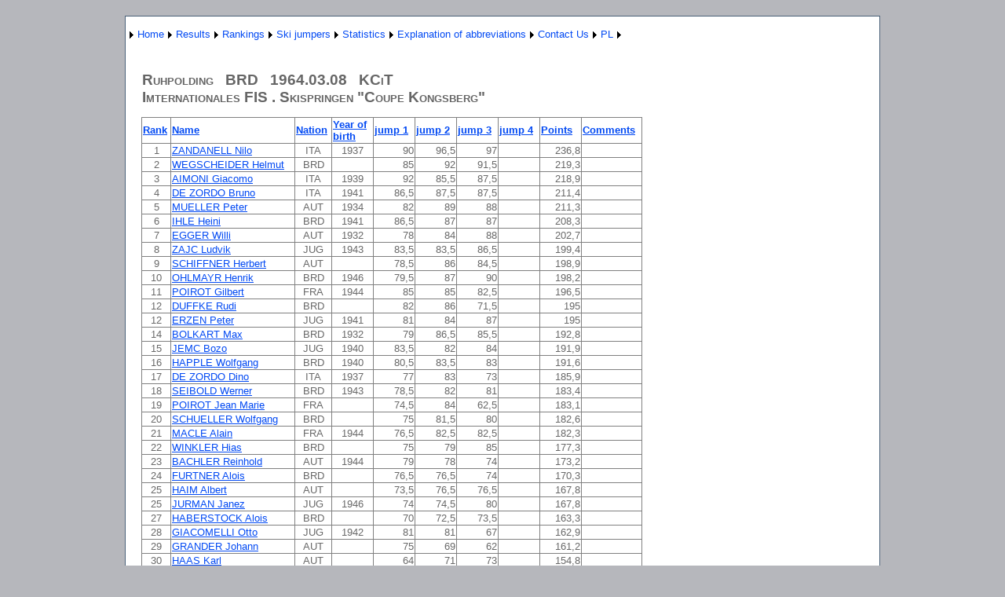

--- FILE ---
content_type: text/html; charset=utf-8
request_url: http://wyniki-skoki.hostingasp.pl/KonkursEN.aspx?season=1964&id=1541&rodzaj=M
body_size: 53020
content:


<?xml version="1.0" encoding="ISO-8859-1" ?>
<!DOCTYPE html PUBLIC "-//W3C//DTD XHTML 1.0 Strict//EN" "http://www.w3.org/TR/xhtml1/DTD/xhtml1-strict.dtd">
<html xmlns="http://www.w3.org/1999/xhtml" xml:lang="en">
<head><title>
	Results of race/qualification
</title><link href="Styles/Site.css" rel="stylesheet" type="text/css" />
<style type="text/css">
	.ctl00_NavigationMenu_0 { background-color:white;visibility:hidden;display:none;position:absolute;left:0px;top:0px; }
	.ctl00_NavigationMenu_1 { text-decoration:none; }
	.ctl00_NavigationMenu_2 {  }

</style></head>
<body>
    <form name="aspnetForm" method="post" action="KonkursEN.aspx?season=1964&amp;id=1541&amp;rodzaj=M" id="aspnetForm">
<div>
<input type="hidden" name="__EVENTTARGET" id="__EVENTTARGET" value="" />
<input type="hidden" name="__EVENTARGUMENT" id="__EVENTARGUMENT" value="" />
<input type="hidden" name="__VIEWSTATE" id="__VIEWSTATE" value="/[base64]/[base64]/[base64]/[base64]/[base64]/[base64]/[base64]/[base64]/[base64]/[base64]/[base64]/BPaJC2mfwMUcVlmyy2V" />
</div>

<script type="text/javascript">
//<![CDATA[
var theForm = document.forms['aspnetForm'];
if (!theForm) {
    theForm = document.aspnetForm;
}
function __doPostBack(eventTarget, eventArgument) {
    if (!theForm.onsubmit || (theForm.onsubmit() != false)) {
        theForm.__EVENTTARGET.value = eventTarget;
        theForm.__EVENTARGUMENT.value = eventArgument;
        theForm.submit();
    }
}
//]]>
</script>


<script src="/WebResource.axd?d=Y7kKPBjGHZaDXrcI09sn1EqQhDSi1C-4wL-s6SCAG1A2dJnFOjTtsfHpayNPYYKGYZL1khHywZNTUTx8Vo1AKAU4aaI1&amp;t=638314217260000000" type="text/javascript"></script>


<script src="/WebResource.axd?d=CnaL0_vsQ1QGhcSgmFpeC70zbLfJXnjGH0r_K2ef6NqJrhJSmV_QIlYWewE-3jz_07KGbCXUg75jdmKEWCniCHLm1ZM1&amp;t=638314217260000000" type="text/javascript"></script>
<div>

	<input type="hidden" name="__VIEWSTATEGENERATOR" id="__VIEWSTATEGENERATOR" value="691805FD" />
	<input type="hidden" name="__EVENTVALIDATION" id="__EVENTVALIDATION" value="/wEWFQKV4qXeAwLk7M7lDQKAsPjfCgKe+vr7DALCk9/FCwLehviBBwLxzur7CgKQg+SLAQKv2JmDBgLSrJbICgKa+fmUDwKMjO3VBAKO/tmkDAKeyrjEAQLRv8W/AgLst8afBgLst7qcBgLst76cBgLst9KfBgLt4PalBgKUsJPrD0/2ED2oCror96uOZAt2I7rRRQkA" />
</div>
    <div class="page">
        <div class="header">
            <div class="title">
                <h1>
                </h1>
            </div>
            <div class="clear hideSkiplink">
                
                <a href="#ctl00_NavigationMenu_SkipLink"><img alt="Skip Navigation Links" src="/WebResource.axd?d=En--UXiKMleSXAXfLJxUBlbTowaAWhLTTxFyMvszvErucyLJufO_-p-5KZOAjsaaxvL_lcnCAGkupg7Dkro8fYdrgzs1&amp;t=638314217260000000" width="0" height="0" style="border-width:0px;" /></a><table id="ctl00_NavigationMenu" class="menu ctl00_NavigationMenu_2" cellpadding="0" cellspacing="0" border="0">
	<tr>
		<td onmouseover="Menu_HoverStatic(this)" onmouseout="Menu_Unhover(this)" onkeyup="Menu_Key(event)" id="ctl00_NavigationMenun0"><table cellpadding="0" cellspacing="0" border="0" width="100%">
			<tr>
				<td style="white-space:nowrap;"><a class="ctl00_NavigationMenu_1" href="javascript:__doPostBack('ctl00$NavigationMenu','')"></a></td><td style="width:0;"><img src="/WebResource.axd?d=SbB-aSMArqIpS_t8n7tExGY_sgZ2IeUx6lfrqEeD-RcjpJbtWQXaq25EqS4qVEZdEFUlH1KKAKaWLlmFqXHgNq2I4iw1&amp;t=638314217260000000" alt="Expand " style="border-style:none;vertical-align:middle;" /></td>
			</tr>
		</table></td><td onmouseover="Menu_HoverStatic(this)" onmouseout="Menu_Unhover(this)" onkeyup="Menu_Key(event)" id="ctl00_NavigationMenun1"><table cellpadding="0" cellspacing="0" border="0" width="100%">
			<tr>
				<td style="white-space:nowrap;"><a class="ctl00_NavigationMenu_1" href="AboutEN.aspx">Home</a></td><td style="width:0;"><img src="/WebResource.axd?d=SbB-aSMArqIpS_t8n7tExGY_sgZ2IeUx6lfrqEeD-RcjpJbtWQXaq25EqS4qVEZdEFUlH1KKAKaWLlmFqXHgNq2I4iw1&amp;t=638314217260000000" alt="Expand Home" style="border-style:none;vertical-align:middle;" /></td>
			</tr>
		</table></td><td onmouseover="Menu_HoverStatic(this)" onmouseout="Menu_Unhover(this)" onkeyup="Menu_Key(event)" id="ctl00_NavigationMenun2"><table cellpadding="0" cellspacing="0" border="0" width="100%">
			<tr>
				<td style="white-space:nowrap;"><a class="ctl00_NavigationMenu_1" href="javascript:__doPostBack('ctl00$NavigationMenu','Results')">Results</a></td><td style="width:0;"><img src="/WebResource.axd?d=SbB-aSMArqIpS_t8n7tExGY_sgZ2IeUx6lfrqEeD-RcjpJbtWQXaq25EqS4qVEZdEFUlH1KKAKaWLlmFqXHgNq2I4iw1&amp;t=638314217260000000" alt="Expand Results" style="border-style:none;vertical-align:middle;" /></td>
			</tr>
		</table></td><td onmouseover="Menu_HoverStatic(this)" onmouseout="Menu_Unhover(this)" onkeyup="Menu_Key(event)" id="ctl00_NavigationMenun3"><table cellpadding="0" cellspacing="0" border="0" width="100%">
			<tr>
				<td style="white-space:nowrap;"><a class="ctl00_NavigationMenu_1" href="javascript:__doPostBack('ctl00$NavigationMenu','Rankings')">Rankings</a></td><td style="width:0;"><img src="/WebResource.axd?d=SbB-aSMArqIpS_t8n7tExGY_sgZ2IeUx6lfrqEeD-RcjpJbtWQXaq25EqS4qVEZdEFUlH1KKAKaWLlmFqXHgNq2I4iw1&amp;t=638314217260000000" alt="Expand Rankings" style="border-style:none;vertical-align:middle;" /></td>
			</tr>
		</table></td><td onmouseover="Menu_HoverStatic(this)" onmouseout="Menu_Unhover(this)" onkeyup="Menu_Key(event)" id="ctl00_NavigationMenun4"><table cellpadding="0" cellspacing="0" border="0" width="100%">
			<tr>
				<td style="white-space:nowrap;"><a class="ctl00_NavigationMenu_1" href="javascript:__doPostBack('ctl00$NavigationMenu','Ski jumpers')">Ski jumpers</a></td><td style="width:0;"><img src="/WebResource.axd?d=SbB-aSMArqIpS_t8n7tExGY_sgZ2IeUx6lfrqEeD-RcjpJbtWQXaq25EqS4qVEZdEFUlH1KKAKaWLlmFqXHgNq2I4iw1&amp;t=638314217260000000" alt="Expand Ski jumpers" style="border-style:none;vertical-align:middle;" /></td>
			</tr>
		</table></td><td onmouseover="Menu_HoverStatic(this)" onmouseout="Menu_Unhover(this)" onkeyup="Menu_Key(event)" id="ctl00_NavigationMenun5"><table cellpadding="0" cellspacing="0" border="0" width="100%">
			<tr>
				<td style="white-space:nowrap;"><a class="ctl00_NavigationMenu_1" href="javascript:__doPostBack('ctl00$NavigationMenu','Statistics')">Statistics</a></td><td style="width:0;"><img src="/WebResource.axd?d=SbB-aSMArqIpS_t8n7tExGY_sgZ2IeUx6lfrqEeD-RcjpJbtWQXaq25EqS4qVEZdEFUlH1KKAKaWLlmFqXHgNq2I4iw1&amp;t=638314217260000000" alt="Expand Statistics" style="border-style:none;vertical-align:middle;" /></td>
			</tr>
		</table></td><td onmouseover="Menu_HoverStatic(this)" onmouseout="Menu_Unhover(this)" onkeyup="Menu_Key(event)" id="ctl00_NavigationMenun6"><table cellpadding="0" cellspacing="0" border="0" width="100%">
			<tr>
				<td style="white-space:nowrap;"><a class="ctl00_NavigationMenu_1" href="javascript:__doPostBack('ctl00$NavigationMenu','Explanation of abbreviations')">Explanation of abbreviations</a></td><td style="width:0;"><img src="/WebResource.axd?d=SbB-aSMArqIpS_t8n7tExGY_sgZ2IeUx6lfrqEeD-RcjpJbtWQXaq25EqS4qVEZdEFUlH1KKAKaWLlmFqXHgNq2I4iw1&amp;t=638314217260000000" alt="Expand Explanation of abbreviations" style="border-style:none;vertical-align:middle;" /></td>
			</tr>
		</table></td><td onmouseover="Menu_HoverStatic(this)" onmouseout="Menu_Unhover(this)" onkeyup="Menu_Key(event)" id="ctl00_NavigationMenun7"><table cellpadding="0" cellspacing="0" border="0" width="100%">
			<tr>
				<td style="white-space:nowrap;"><a class="ctl00_NavigationMenu_1" href="KontaktEN.aspx">Contact Us</a></td><td style="width:0;"><img src="/WebResource.axd?d=SbB-aSMArqIpS_t8n7tExGY_sgZ2IeUx6lfrqEeD-RcjpJbtWQXaq25EqS4qVEZdEFUlH1KKAKaWLlmFqXHgNq2I4iw1&amp;t=638314217260000000" alt="Expand Contact Us" style="border-style:none;vertical-align:middle;" /></td>
			</tr>
		</table></td><td onmouseover="Menu_HoverStatic(this)" onmouseout="Menu_Unhover(this)" onkeyup="Menu_Key(event)" id="ctl00_NavigationMenun8"><table cellpadding="0" cellspacing="0" border="0" width="100%">
			<tr>
				<td style="white-space:nowrap;"><a class="ctl00_NavigationMenu_1" href="About.aspx">PL</a></td><td style="width:0;"><img src="/WebResource.axd?d=SbB-aSMArqIpS_t8n7tExGY_sgZ2IeUx6lfrqEeD-RcjpJbtWQXaq25EqS4qVEZdEFUlH1KKAKaWLlmFqXHgNq2I4iw1&amp;t=638314217260000000" alt="Expand PL" style="border-style:none;vertical-align:middle;" /></td>
			</tr>
		</table></td>
	</tr>
</table><div id="ctl00_NavigationMenun0Items" class="ctl00_NavigationMenu_0">
	<table border="0" cellpadding="0" cellspacing="0">
		<tr onmouseover="Menu_HoverDynamic(this)" onmouseout="Menu_Unhover(this)" onkeyup="Menu_Key(event)" id="ctl00_NavigationMenun9">
			<td><table cellpadding="0" cellspacing="0" border="0" width="100%">
				<tr>
					<td style="white-space:nowrap;width:100%;"><a class="ctl00_NavigationMenu_1" href="javascript:__doPostBack('ctl00$NavigationMenu','\\')"></a></td>
				</tr>
			</table></td>
		</tr>
	</table><div class="ctl00_NavigationMenu_0" id="ctl00_NavigationMenun0ItemsUp" onmouseover="PopOut_Up(this)" onmouseout="PopOut_Stop(this)" style="text-align:center;">
		<img src="/WebResource.axd?d=Ov-DuyPelIpOER3ehyPMMRZehtpZnErKYLrE_wxzTGpgCSLMPmPasyRowWlZREeIAEh5QrI-f68dlaRayR7OqH6gego1&amp;t=638314217260000000" alt="Scroll up" />
	</div><div class="ctl00_NavigationMenu_0" id="ctl00_NavigationMenun0ItemsDn" onmouseover="PopOut_Down(this)" onmouseout="PopOut_Stop(this)" style="text-align:center;">
		<img src="/WebResource.axd?d=fK26VTYgZ6PVsTPRxjE6jwHI0ZsdsDdjWcjIl3svgtpH6B7Bh7Y-zPK0o0dl6EAbtJTJhl8-hBCShXyhiic5BMjUA5U1&amp;t=638314217260000000" alt="Scroll down" />
	</div>
</div><div id="ctl00_NavigationMenun1Items" class="ctl00_NavigationMenu_0">
	<table border="0" cellpadding="0" cellspacing="0">
		<tr onmouseover="Menu_HoverDynamic(this)" onmouseout="Menu_Unhover(this)" onkeyup="Menu_Key(event)" id="ctl00_NavigationMenun10">
			<td><table cellpadding="0" cellspacing="0" border="0" width="100%">
				<tr>
					<td style="white-space:nowrap;width:100%;"><a class="ctl00_NavigationMenu_1" href="javascript:__doPostBack('ctl00$NavigationMenu','Home\\')"></a></td>
				</tr>
			</table></td>
		</tr>
	</table><div class="ctl00_NavigationMenu_0" id="ctl00_NavigationMenun1ItemsUp" onmouseover="PopOut_Up(this)" onmouseout="PopOut_Stop(this)" style="text-align:center;">
		<img src="/WebResource.axd?d=Ov-DuyPelIpOER3ehyPMMRZehtpZnErKYLrE_wxzTGpgCSLMPmPasyRowWlZREeIAEh5QrI-f68dlaRayR7OqH6gego1&amp;t=638314217260000000" alt="Scroll up" />
	</div><div class="ctl00_NavigationMenu_0" id="ctl00_NavigationMenun1ItemsDn" onmouseover="PopOut_Down(this)" onmouseout="PopOut_Stop(this)" style="text-align:center;">
		<img src="/WebResource.axd?d=fK26VTYgZ6PVsTPRxjE6jwHI0ZsdsDdjWcjIl3svgtpH6B7Bh7Y-zPK0o0dl6EAbtJTJhl8-hBCShXyhiic5BMjUA5U1&amp;t=638314217260000000" alt="Scroll down" />
	</div>
</div><div id="ctl00_NavigationMenun2Items" class="ctl00_NavigationMenu_0">
	<table border="0" cellpadding="0" cellspacing="0">
		<tr onmouseover="Menu_HoverDynamic(this)" onmouseout="Menu_Unhover(this)" onkeyup="Menu_Key(event)" id="ctl00_NavigationMenun11">
			<td><table cellpadding="0" cellspacing="0" border="0" width="100%">
				<tr>
					<td style="white-space:nowrap;width:100%;"><a class="ctl00_NavigationMenu_1" href="WyborZawodowEN.aspx">International competition</a></td>
				</tr>
			</table></td>
		</tr><tr onmouseover="Menu_HoverDynamic(this)" onmouseout="Menu_Unhover(this)" onkeyup="Menu_Key(event)" id="ctl00_NavigationMenun12">
			<td><table cellpadding="0" cellspacing="0" border="0" width="100%">
				<tr>
					<td style="white-space:nowrap;width:100%;"><a class="ctl00_NavigationMenu_1" href="WyborZawodowKrajoweEN.aspx">Polish competition</a></td>
				</tr>
			</table></td>
		</tr><tr onmouseover="Menu_HoverDynamic(this)" onmouseout="Menu_Unhover(this)" onkeyup="Menu_Key(event)" id="ctl00_NavigationMenun13">
			<td><table cellpadding="0" cellspacing="0" border="0" width="100%">
				<tr>
					<td style="white-space:nowrap;width:100%;"><a class="ctl00_NavigationMenu_1" href="WyborZawodowKobietyEN.aspx">Womens competition</a></td>
				</tr>
			</table></td>
		</tr>
	</table><div class="ctl00_NavigationMenu_0" id="ctl00_NavigationMenun2ItemsUp" onmouseover="PopOut_Up(this)" onmouseout="PopOut_Stop(this)" style="text-align:center;">
		<img src="/WebResource.axd?d=Ov-DuyPelIpOER3ehyPMMRZehtpZnErKYLrE_wxzTGpgCSLMPmPasyRowWlZREeIAEh5QrI-f68dlaRayR7OqH6gego1&amp;t=638314217260000000" alt="Scroll up" />
	</div><div class="ctl00_NavigationMenu_0" id="ctl00_NavigationMenun2ItemsDn" onmouseover="PopOut_Down(this)" onmouseout="PopOut_Stop(this)" style="text-align:center;">
		<img src="/WebResource.axd?d=fK26VTYgZ6PVsTPRxjE6jwHI0ZsdsDdjWcjIl3svgtpH6B7Bh7Y-zPK0o0dl6EAbtJTJhl8-hBCShXyhiic5BMjUA5U1&amp;t=638314217260000000" alt="Scroll down" />
	</div>
</div><div id="ctl00_NavigationMenun3Items" class="ctl00_NavigationMenu_0">
	<table border="0" cellpadding="0" cellspacing="0">
		<tr onmouseover="Menu_HoverDynamic(this)" onmouseout="Menu_Unhover(this)" onkeyup="Menu_Key(event)" id="ctl00_NavigationMenun14">
			<td><table cellpadding="0" cellspacing="0" border="0" width="100%">
				<tr>
					<td style="white-space:nowrap;width:100%;"><a class="ctl00_NavigationMenu_1" href="KlasyfikacjeEN.aspx">Men's Rankings</a></td>
				</tr>
			</table></td>
		</tr><tr onmouseover="Menu_HoverDynamic(this)" onmouseout="Menu_Unhover(this)" onkeyup="Menu_Key(event)" id="ctl00_NavigationMenun15">
			<td><table cellpadding="0" cellspacing="0" border="0" width="100%">
				<tr>
					<td style="white-space:nowrap;width:100%;"><a class="ctl00_NavigationMenu_1" href="KlasyfikacjeKobietyEN.aspx">Women's Rankings</a></td>
				</tr>
			</table></td>
		</tr><tr onmouseover="Menu_HoverDynamic(this)" onmouseout="Menu_Unhover(this)" onkeyup="Menu_Key(event)" id="ctl00_NavigationMenun16">
			<td><table cellpadding="0" cellspacing="0" border="0" width="100%">
				<tr>
					<td style="white-space:nowrap;width:100%;"><a class="ctl00_NavigationMenu_1" href="KlasyfikacjeKrajoweEN.aspx">Polish Rankings</a></td>
				</tr>
			</table></td>
		</tr>
	</table><div class="ctl00_NavigationMenu_0" id="ctl00_NavigationMenun3ItemsUp" onmouseover="PopOut_Up(this)" onmouseout="PopOut_Stop(this)" style="text-align:center;">
		<img src="/WebResource.axd?d=Ov-DuyPelIpOER3ehyPMMRZehtpZnErKYLrE_wxzTGpgCSLMPmPasyRowWlZREeIAEh5QrI-f68dlaRayR7OqH6gego1&amp;t=638314217260000000" alt="Scroll up" />
	</div><div class="ctl00_NavigationMenu_0" id="ctl00_NavigationMenun3ItemsDn" onmouseover="PopOut_Down(this)" onmouseout="PopOut_Stop(this)" style="text-align:center;">
		<img src="/WebResource.axd?d=fK26VTYgZ6PVsTPRxjE6jwHI0ZsdsDdjWcjIl3svgtpH6B7Bh7Y-zPK0o0dl6EAbtJTJhl8-hBCShXyhiic5BMjUA5U1&amp;t=638314217260000000" alt="Scroll down" />
	</div>
</div><div id="ctl00_NavigationMenun4Items" class="ctl00_NavigationMenu_0">
	<table border="0" cellpadding="0" cellspacing="0">
		<tr onmouseover="Menu_HoverDynamic(this)" onmouseout="Menu_Unhover(this)" onkeyup="Menu_Key(event)" id="ctl00_NavigationMenun17">
			<td><table cellpadding="0" cellspacing="0" border="0" width="100%">
				<tr>
					<td style="white-space:nowrap;width:100%;"><a class="ctl00_NavigationMenu_1" href="ZawodnicyEN.aspx">Ski jumpers - international competitions</a></td>
				</tr>
			</table></td>
		</tr><tr onmouseover="Menu_HoverDynamic(this)" onmouseout="Menu_Unhover(this)" onkeyup="Menu_Key(event)" id="ctl00_NavigationMenun18">
			<td><table cellpadding="0" cellspacing="0" border="0" width="100%">
				<tr>
					<td style="white-space:nowrap;width:100%;"><a class="ctl00_NavigationMenu_1" href="ZawodnicyKrajoweEN.aspx">Ski jumpers - Polish competitions</a></td>
				</tr>
			</table></td>
		</tr>
	</table><div class="ctl00_NavigationMenu_0" id="ctl00_NavigationMenun4ItemsUp" onmouseover="PopOut_Up(this)" onmouseout="PopOut_Stop(this)" style="text-align:center;">
		<img src="/WebResource.axd?d=Ov-DuyPelIpOER3ehyPMMRZehtpZnErKYLrE_wxzTGpgCSLMPmPasyRowWlZREeIAEh5QrI-f68dlaRayR7OqH6gego1&amp;t=638314217260000000" alt="Scroll up" />
	</div><div class="ctl00_NavigationMenu_0" id="ctl00_NavigationMenun4ItemsDn" onmouseover="PopOut_Down(this)" onmouseout="PopOut_Stop(this)" style="text-align:center;">
		<img src="/WebResource.axd?d=fK26VTYgZ6PVsTPRxjE6jwHI0ZsdsDdjWcjIl3svgtpH6B7Bh7Y-zPK0o0dl6EAbtJTJhl8-hBCShXyhiic5BMjUA5U1&amp;t=638314217260000000" alt="Scroll down" />
	</div>
</div><div id="ctl00_NavigationMenun5Items" class="ctl00_NavigationMenu_0">
	<table border="0" cellpadding="0" cellspacing="0">
		<tr onmouseover="Menu_HoverDynamic(this)" onmouseout="Menu_Unhover(this)" onkeyup="Menu_Key(event)" id="ctl00_NavigationMenun19">
			<td><table cellpadding="0" cellspacing="0" border="0" width="100%">
				<tr>
					<td style="white-space:nowrap;width:100%;"><a class="ctl00_NavigationMenu_1" href="PodiumEN.aspx">Competitions podium</a></td>
				</tr>
			</table></td>
		</tr><tr onmouseover="Menu_HoverDynamic(this)" onmouseout="Menu_Unhover(this)" onkeyup="Menu_Key(event)" id="ctl00_NavigationMenun20">
			<td><table cellpadding="0" cellspacing="0" border="0" width="100%">
				<tr>
					<td style="white-space:nowrap;width:100%;"><a class="ctl00_NavigationMenu_1" href="KlasPSosiem.aspx">World Cup 1980-93</a></td>
				</tr>
			</table></td>
		</tr><tr onmouseover="Menu_HoverDynamic(this)" onmouseout="Menu_Unhover(this)" onkeyup="Menu_Key(event)" id="ctl00_NavigationMenun21">
			<td><table cellpadding="0" cellspacing="0" border="0" width="100%">
				<tr>
					<td style="white-space:nowrap;width:100%;"><a class="ctl00_NavigationMenu_1" href="KlasP9.aspx">World Cup 1994 -</a></td>
				</tr>
			</table></td>
		</tr>
	</table><div class="ctl00_NavigationMenu_0" id="ctl00_NavigationMenun5ItemsUp" onmouseover="PopOut_Up(this)" onmouseout="PopOut_Stop(this)" style="text-align:center;">
		<img src="/WebResource.axd?d=Ov-DuyPelIpOER3ehyPMMRZehtpZnErKYLrE_wxzTGpgCSLMPmPasyRowWlZREeIAEh5QrI-f68dlaRayR7OqH6gego1&amp;t=638314217260000000" alt="Scroll up" />
	</div><div class="ctl00_NavigationMenu_0" id="ctl00_NavigationMenun5ItemsDn" onmouseover="PopOut_Down(this)" onmouseout="PopOut_Stop(this)" style="text-align:center;">
		<img src="/WebResource.axd?d=fK26VTYgZ6PVsTPRxjE6jwHI0ZsdsDdjWcjIl3svgtpH6B7Bh7Y-zPK0o0dl6EAbtJTJhl8-hBCShXyhiic5BMjUA5U1&amp;t=638314217260000000" alt="Scroll down" />
	</div>
</div><div id="ctl00_NavigationMenun6Items" class="ctl00_NavigationMenu_0">
	<table border="0" cellpadding="0" cellspacing="0">
		<tr onmouseover="Menu_HoverDynamic(this)" onmouseout="Menu_Unhover(this)" onkeyup="Menu_Key(event)" id="ctl00_NavigationMenun22">
			<td><table cellpadding="0" cellspacing="0" border="0" width="100%">
				<tr>
					<td style="white-space:nowrap;width:100%;"><a class="ctl00_NavigationMenu_1" href="LegendaKobietyEN.aspx">Womens competition</a></td>
				</tr>
			</table></td>
		</tr><tr onmouseover="Menu_HoverDynamic(this)" onmouseout="Menu_Unhover(this)" onkeyup="Menu_Key(event)" id="ctl00_NavigationMenun23">
			<td><table cellpadding="0" cellspacing="0" border="0" width="100%">
				<tr>
					<td style="white-space:nowrap;width:100%;"><a class="ctl00_NavigationMenu_1" href="LegendaEN.aspx">International competition</a></td>
				</tr>
			</table></td>
		</tr><tr onmouseover="Menu_HoverDynamic(this)" onmouseout="Menu_Unhover(this)" onkeyup="Menu_Key(event)" id="ctl00_NavigationMenun24">
			<td><table cellpadding="0" cellspacing="0" border="0" width="100%">
				<tr>
					<td style="white-space:nowrap;width:100%;"><a class="ctl00_NavigationMenu_1" href="LegendaKrajoweEN.aspx">Polish competition</a></td>
				</tr>
			</table></td>
		</tr>
	</table><div class="ctl00_NavigationMenu_0" id="ctl00_NavigationMenun6ItemsUp" onmouseover="PopOut_Up(this)" onmouseout="PopOut_Stop(this)" style="text-align:center;">
		<img src="/WebResource.axd?d=Ov-DuyPelIpOER3ehyPMMRZehtpZnErKYLrE_wxzTGpgCSLMPmPasyRowWlZREeIAEh5QrI-f68dlaRayR7OqH6gego1&amp;t=638314217260000000" alt="Scroll up" />
	</div><div class="ctl00_NavigationMenu_0" id="ctl00_NavigationMenun6ItemsDn" onmouseover="PopOut_Down(this)" onmouseout="PopOut_Stop(this)" style="text-align:center;">
		<img src="/WebResource.axd?d=fK26VTYgZ6PVsTPRxjE6jwHI0ZsdsDdjWcjIl3svgtpH6B7Bh7Y-zPK0o0dl6EAbtJTJhl8-hBCShXyhiic5BMjUA5U1&amp;t=638314217260000000" alt="Scroll down" />
	</div>
</div><div id="ctl00_NavigationMenun7Items" class="ctl00_NavigationMenu_0">
	<table border="0" cellpadding="0" cellspacing="0">
		<tr onmouseover="Menu_HoverDynamic(this)" onmouseout="Menu_Unhover(this)" onkeyup="Menu_Key(event)" id="ctl00_NavigationMenun25">
			<td><table cellpadding="0" cellspacing="0" border="0" width="100%">
				<tr>
					<td style="white-space:nowrap;width:100%;"><a class="ctl00_NavigationMenu_1" href="javascript:__doPostBack('ctl00$NavigationMenu','Contact Us\\')"></a></td>
				</tr>
			</table></td>
		</tr>
	</table><div class="ctl00_NavigationMenu_0" id="ctl00_NavigationMenun7ItemsUp" onmouseover="PopOut_Up(this)" onmouseout="PopOut_Stop(this)" style="text-align:center;">
		<img src="/WebResource.axd?d=Ov-DuyPelIpOER3ehyPMMRZehtpZnErKYLrE_wxzTGpgCSLMPmPasyRowWlZREeIAEh5QrI-f68dlaRayR7OqH6gego1&amp;t=638314217260000000" alt="Scroll up" />
	</div><div class="ctl00_NavigationMenu_0" id="ctl00_NavigationMenun7ItemsDn" onmouseover="PopOut_Down(this)" onmouseout="PopOut_Stop(this)" style="text-align:center;">
		<img src="/WebResource.axd?d=fK26VTYgZ6PVsTPRxjE6jwHI0ZsdsDdjWcjIl3svgtpH6B7Bh7Y-zPK0o0dl6EAbtJTJhl8-hBCShXyhiic5BMjUA5U1&amp;t=638314217260000000" alt="Scroll down" />
	</div>
</div><div id="ctl00_NavigationMenun8Items" class="ctl00_NavigationMenu_0">
	<table border="0" cellpadding="0" cellspacing="0">
		<tr onmouseover="Menu_HoverDynamic(this)" onmouseout="Menu_Unhover(this)" onkeyup="Menu_Key(event)" id="ctl00_NavigationMenun26">
			<td><table cellpadding="0" cellspacing="0" border="0" width="100%">
				<tr>
					<td style="white-space:nowrap;width:100%;"><a class="ctl00_NavigationMenu_1" href="javascript:__doPostBack('ctl00$NavigationMenu','PL\\')"></a></td>
				</tr>
			</table></td>
		</tr>
	</table><div class="ctl00_NavigationMenu_0" id="ctl00_NavigationMenun8ItemsUp" onmouseover="PopOut_Up(this)" onmouseout="PopOut_Stop(this)" style="text-align:center;">
		<img src="/WebResource.axd?d=Ov-DuyPelIpOER3ehyPMMRZehtpZnErKYLrE_wxzTGpgCSLMPmPasyRowWlZREeIAEh5QrI-f68dlaRayR7OqH6gego1&amp;t=638314217260000000" alt="Scroll up" />
	</div><div class="ctl00_NavigationMenu_0" id="ctl00_NavigationMenun8ItemsDn" onmouseover="PopOut_Down(this)" onmouseout="PopOut_Stop(this)" style="text-align:center;">
		<img src="/WebResource.axd?d=fK26VTYgZ6PVsTPRxjE6jwHI0ZsdsDdjWcjIl3svgtpH6B7Bh7Y-zPK0o0dl6EAbtJTJhl8-hBCShXyhiic5BMjUA5U1&amp;t=638314217260000000" alt="Scroll down" />
	</div>
</div><a id="ctl00_NavigationMenu_SkipLink"></a>
            </div>
        </div>
        <div class="main">
            
    <h2>
        &nbsp;<div id="ctl00_MainContent_PanelM">
	
            <table cellspacing="0" border="0" id="ctl00_MainContent_FormView1" style="border-collapse:collapse;">
		<tr>
			<td colspan="2">
                    Ruhpolding
                    &nbsp
                    BRD
                    &nbsp
                    1964.03.08
                    &nbsp
                    KCiT
                    <br />Imternationales FIS . Skispringen "Coupe Kongsberg"
                </td>
		</tr>
	</table>
            <table cellspacing="0" border="0" id="ctl00_MainContent_FormView2" style="border-collapse:collapse;">

	</table>
    </h2>
    <p>
        <div>
		<table cellspacing="0" rules="all" border="1" id="ctl00_MainContent_GridView1" style="border-collapse:collapse;text-align: left">
			<tr>
				<th scope="col"><a href="javascript:__doPostBack('ctl00$MainContent$GridView1','Sort$Miejsce')">Rank</a></th><th scope="col"><a href="javascript:__doPostBack('ctl00$MainContent$GridView1','Sort$Nazwisko')">Name</a></th><th scope="col"><a href="javascript:__doPostBack('ctl00$MainContent$GridView1','Sort$NarodowscRz')">Nation</a></th><th scope="col"><a href="javascript:__doPostBack('ctl00$MainContent$GridView1','Sort$RokUrodzenia')">Year of birth</a></th><th scope="col"><a href="javascript:__doPostBack('ctl00$MainContent$GridView1','Sort$Skok1')">jump 1</a></th><th scope="col"><a href="javascript:__doPostBack('ctl00$MainContent$GridView1','Sort$Skok2')">jump 2</a></th><th scope="col"><a href="javascript:__doPostBack('ctl00$MainContent$GridView1','Sort$Skok3')">jump 3</a></th><th scope="col"><a href="javascript:__doPostBack('ctl00$MainContent$GridView1','Sort$Skok4')">jump 4</a></th><th scope="col"><a href="javascript:__doPostBack('ctl00$MainContent$GridView1','Sort$SumaPunktow')">Points</a></th><th scope="col"><a href="javascript:__doPostBack('ctl00$MainContent$GridView1','Sort$Uwagi')">Comments</a></th>
			</tr><tr>
				<td align="center">1</td><td><a href="ZawodnikEN.aspx?name=ZANDANELL Nilo">ZANDANELL Nilo</a></td><td align="center">ITA</td><td align="center" style="width:50px;">1937</td><td align="right" style="width:50px;">90</td><td align="right" style="width:50px;">96,5</td><td align="right" style="width:50px;">97</td><td align="right" style="width:50px;">&nbsp;</td><td align="right" style="width:50px;">236,8</td><td align="center">&nbsp;</td>
			</tr><tr>
				<td align="center">2</td><td><a href="ZawodnikEN.aspx?name=WEGSCHEIDER Helmut">WEGSCHEIDER Helmut</a></td><td align="center">BRD</td><td align="center" style="width:50px;">&nbsp;</td><td align="right" style="width:50px;">85</td><td align="right" style="width:50px;">92</td><td align="right" style="width:50px;">91,5</td><td align="right" style="width:50px;">&nbsp;</td><td align="right" style="width:50px;">219,3</td><td align="center">&nbsp;</td>
			</tr><tr>
				<td align="center">3</td><td><a href="ZawodnikEN.aspx?name=AIMONI Giacomo">AIMONI Giacomo</a></td><td align="center">ITA</td><td align="center" style="width:50px;">1939</td><td align="right" style="width:50px;">92</td><td align="right" style="width:50px;">85,5</td><td align="right" style="width:50px;">87,5</td><td align="right" style="width:50px;">&nbsp;</td><td align="right" style="width:50px;">218,9</td><td align="center">&nbsp;</td>
			</tr><tr>
				<td align="center">4</td><td><a href="ZawodnikEN.aspx?name=DE ZORDO Bruno">DE ZORDO Bruno</a></td><td align="center">ITA</td><td align="center" style="width:50px;">1941</td><td align="right" style="width:50px;">86,5</td><td align="right" style="width:50px;">87,5</td><td align="right" style="width:50px;">87,5</td><td align="right" style="width:50px;">&nbsp;</td><td align="right" style="width:50px;">211,4</td><td align="center">&nbsp;</td>
			</tr><tr>
				<td align="center">5</td><td><a href="ZawodnikEN.aspx?name=MUELLER Peter">MUELLER Peter</a></td><td align="center">AUT</td><td align="center" style="width:50px;">1934</td><td align="right" style="width:50px;">82</td><td align="right" style="width:50px;">89</td><td align="right" style="width:50px;">88</td><td align="right" style="width:50px;">&nbsp;</td><td align="right" style="width:50px;">211,3</td><td align="center">&nbsp;</td>
			</tr><tr>
				<td align="center">6</td><td><a href="ZawodnikEN.aspx?name=IHLE Heini">IHLE Heini</a></td><td align="center">BRD</td><td align="center" style="width:50px;">1941</td><td align="right" style="width:50px;">86,5</td><td align="right" style="width:50px;">87</td><td align="right" style="width:50px;">87</td><td align="right" style="width:50px;">&nbsp;</td><td align="right" style="width:50px;">208,3</td><td align="center">&nbsp;</td>
			</tr><tr>
				<td align="center">7</td><td><a href="ZawodnikEN.aspx?name=EGGER Willi">EGGER Willi</a></td><td align="center">AUT</td><td align="center" style="width:50px;">1932</td><td align="right" style="width:50px;">78</td><td align="right" style="width:50px;">84</td><td align="right" style="width:50px;">88</td><td align="right" style="width:50px;">&nbsp;</td><td align="right" style="width:50px;">202,7</td><td align="center">&nbsp;</td>
			</tr><tr>
				<td align="center">8</td><td><a href="ZawodnikEN.aspx?name=ZAJC Ludvik">ZAJC Ludvik</a></td><td align="center">JUG</td><td align="center" style="width:50px;">1943</td><td align="right" style="width:50px;">83,5</td><td align="right" style="width:50px;">83,5</td><td align="right" style="width:50px;">86,5</td><td align="right" style="width:50px;">&nbsp;</td><td align="right" style="width:50px;">199,4</td><td align="center">&nbsp;</td>
			</tr><tr>
				<td align="center">9</td><td><a href="ZawodnikEN.aspx?name=SCHIFFNER Herbert">SCHIFFNER Herbert</a></td><td align="center">AUT</td><td align="center" style="width:50px;">&nbsp;</td><td align="right" style="width:50px;">78,5</td><td align="right" style="width:50px;">86</td><td align="right" style="width:50px;">84,5</td><td align="right" style="width:50px;">&nbsp;</td><td align="right" style="width:50px;">198,9</td><td align="center">&nbsp;</td>
			</tr><tr>
				<td align="center">10</td><td><a href="ZawodnikEN.aspx?name=OHLMAYR Henrik">OHLMAYR Henrik</a></td><td align="center">BRD</td><td align="center" style="width:50px;">1946</td><td align="right" style="width:50px;">79,5</td><td align="right" style="width:50px;">87</td><td align="right" style="width:50px;">90</td><td align="right" style="width:50px;">&nbsp;</td><td align="right" style="width:50px;">198,2</td><td align="center">&nbsp;</td>
			</tr><tr>
				<td align="center">11</td><td><a href="ZawodnikEN.aspx?name=POIROT Gilbert">POIROT Gilbert</a></td><td align="center">FRA</td><td align="center" style="width:50px;">1944</td><td align="right" style="width:50px;">85</td><td align="right" style="width:50px;">85</td><td align="right" style="width:50px;">82,5</td><td align="right" style="width:50px;">&nbsp;</td><td align="right" style="width:50px;">196,5</td><td align="center">&nbsp;</td>
			</tr><tr>
				<td align="center">12</td><td><a href="ZawodnikEN.aspx?name=DUFFKE Rudi">DUFFKE Rudi</a></td><td align="center">BRD</td><td align="center" style="width:50px;">&nbsp;</td><td align="right" style="width:50px;">82</td><td align="right" style="width:50px;">86</td><td align="right" style="width:50px;">71,5</td><td align="right" style="width:50px;">&nbsp;</td><td align="right" style="width:50px;">195</td><td align="center">&nbsp;</td>
			</tr><tr>
				<td align="center">12</td><td><a href="ZawodnikEN.aspx?name=ERZEN Peter">ERZEN Peter</a></td><td align="center">JUG</td><td align="center" style="width:50px;">1941</td><td align="right" style="width:50px;">81</td><td align="right" style="width:50px;">84</td><td align="right" style="width:50px;">87</td><td align="right" style="width:50px;">&nbsp;</td><td align="right" style="width:50px;">195</td><td align="center">&nbsp;</td>
			</tr><tr>
				<td align="center">14</td><td><a href="ZawodnikEN.aspx?name=BOLKART Max">BOLKART Max</a></td><td align="center">BRD</td><td align="center" style="width:50px;">1932</td><td align="right" style="width:50px;">79</td><td align="right" style="width:50px;">86,5</td><td align="right" style="width:50px;">85,5</td><td align="right" style="width:50px;">&nbsp;</td><td align="right" style="width:50px;">192,8</td><td align="center">&nbsp;</td>
			</tr><tr>
				<td align="center">15</td><td><a href="ZawodnikEN.aspx?name=JEMC Bozo">JEMC Bozo</a></td><td align="center">JUG</td><td align="center" style="width:50px;">1940</td><td align="right" style="width:50px;">83,5</td><td align="right" style="width:50px;">82</td><td align="right" style="width:50px;">84</td><td align="right" style="width:50px;">&nbsp;</td><td align="right" style="width:50px;">191,9</td><td align="center">&nbsp;</td>
			</tr><tr>
				<td align="center">16</td><td><a href="ZawodnikEN.aspx?name=HAPPLE Wolfgang">HAPPLE Wolfgang</a></td><td align="center">BRD</td><td align="center" style="width:50px;">1940</td><td align="right" style="width:50px;">80,5</td><td align="right" style="width:50px;">83,5</td><td align="right" style="width:50px;">83</td><td align="right" style="width:50px;">&nbsp;</td><td align="right" style="width:50px;">191,6</td><td align="center">&nbsp;</td>
			</tr><tr>
				<td align="center">17</td><td><a href="ZawodnikEN.aspx?name=DE ZORDO Dino">DE ZORDO Dino</a></td><td align="center">ITA</td><td align="center" style="width:50px;">1937</td><td align="right" style="width:50px;">77</td><td align="right" style="width:50px;">83</td><td align="right" style="width:50px;">73</td><td align="right" style="width:50px;">&nbsp;</td><td align="right" style="width:50px;">185,9</td><td align="center">&nbsp;</td>
			</tr><tr>
				<td align="center">18</td><td><a href="ZawodnikEN.aspx?name=SEIBOLD Werner">SEIBOLD Werner</a></td><td align="center">BRD</td><td align="center" style="width:50px;">1943</td><td align="right" style="width:50px;">78,5</td><td align="right" style="width:50px;">82</td><td align="right" style="width:50px;">81</td><td align="right" style="width:50px;">&nbsp;</td><td align="right" style="width:50px;">183,4</td><td align="center">&nbsp;</td>
			</tr><tr>
				<td align="center">19</td><td><a href="ZawodnikEN.aspx?name=POIROT Jean Marie">POIROT Jean Marie</a></td><td align="center">FRA</td><td align="center" style="width:50px;">&nbsp;</td><td align="right" style="width:50px;">74,5</td><td align="right" style="width:50px;">84</td><td align="right" style="width:50px;">62,5</td><td align="right" style="width:50px;">&nbsp;</td><td align="right" style="width:50px;">183,1</td><td align="center">&nbsp;</td>
			</tr><tr>
				<td align="center">20</td><td><a href="ZawodnikEN.aspx?name=SCHUELLER Wolfgang">SCHUELLER Wolfgang</a></td><td align="center">BRD</td><td align="center" style="width:50px;">&nbsp;</td><td align="right" style="width:50px;">75</td><td align="right" style="width:50px;">81,5</td><td align="right" style="width:50px;">80</td><td align="right" style="width:50px;">&nbsp;</td><td align="right" style="width:50px;">182,6</td><td align="center">&nbsp;</td>
			</tr><tr>
				<td align="center">21</td><td><a href="ZawodnikEN.aspx?name=MACLE Alain">MACLE Alain</a></td><td align="center">FRA</td><td align="center" style="width:50px;">1944</td><td align="right" style="width:50px;">76,5</td><td align="right" style="width:50px;">82,5</td><td align="right" style="width:50px;">82,5</td><td align="right" style="width:50px;">&nbsp;</td><td align="right" style="width:50px;">182,3</td><td align="center">&nbsp;</td>
			</tr><tr>
				<td align="center">22</td><td><a href="ZawodnikEN.aspx?name=WINKLER Hias">WINKLER Hias</a></td><td align="center">BRD</td><td align="center" style="width:50px;">&nbsp;</td><td align="right" style="width:50px;">75</td><td align="right" style="width:50px;">79</td><td align="right" style="width:50px;">85</td><td align="right" style="width:50px;">&nbsp;</td><td align="right" style="width:50px;">177,3</td><td align="center">&nbsp;</td>
			</tr><tr>
				<td align="center">23</td><td><a href="ZawodnikEN.aspx?name=BACHLER Reinhold">BACHLER Reinhold</a></td><td align="center">AUT</td><td align="center" style="width:50px;">1944</td><td align="right" style="width:50px;">79</td><td align="right" style="width:50px;">78</td><td align="right" style="width:50px;">74</td><td align="right" style="width:50px;">&nbsp;</td><td align="right" style="width:50px;">173,2</td><td align="center">&nbsp;</td>
			</tr><tr>
				<td align="center">24</td><td><a href="ZawodnikEN.aspx?name=FURTNER Alois">FURTNER Alois</a></td><td align="center">BRD</td><td align="center" style="width:50px;">&nbsp;</td><td align="right" style="width:50px;">76,5</td><td align="right" style="width:50px;">76,5</td><td align="right" style="width:50px;">74</td><td align="right" style="width:50px;">&nbsp;</td><td align="right" style="width:50px;">170,3</td><td align="center">&nbsp;</td>
			</tr><tr>
				<td align="center">25</td><td><a href="ZawodnikEN.aspx?name=HAIM Albert">HAIM Albert</a></td><td align="center">AUT</td><td align="center" style="width:50px;">&nbsp;</td><td align="right" style="width:50px;">73,5</td><td align="right" style="width:50px;">76,5</td><td align="right" style="width:50px;">76,5</td><td align="right" style="width:50px;">&nbsp;</td><td align="right" style="width:50px;">167,8</td><td align="center">&nbsp;</td>
			</tr><tr>
				<td align="center">25</td><td><a href="ZawodnikEN.aspx?name=JURMAN Janez">JURMAN Janez</a></td><td align="center">JUG</td><td align="center" style="width:50px;">1946</td><td align="right" style="width:50px;">74</td><td align="right" style="width:50px;">74,5</td><td align="right" style="width:50px;">80</td><td align="right" style="width:50px;">&nbsp;</td><td align="right" style="width:50px;">167,8</td><td align="center">&nbsp;</td>
			</tr><tr>
				<td align="center">27</td><td><a href="ZawodnikEN.aspx?name=HABERSTOCK Alois">HABERSTOCK Alois</a></td><td align="center">BRD</td><td align="center" style="width:50px;">&nbsp;</td><td align="right" style="width:50px;">70</td><td align="right" style="width:50px;">72,5</td><td align="right" style="width:50px;">73,5</td><td align="right" style="width:50px;">&nbsp;</td><td align="right" style="width:50px;">163,3</td><td align="center">&nbsp;</td>
			</tr><tr>
				<td align="center">28</td><td><a href="ZawodnikEN.aspx?name=GIACOMELLI Otto">GIACOMELLI Otto</a></td><td align="center">JUG</td><td align="center" style="width:50px;">1942</td><td align="right" style="width:50px;">81</td><td align="right" style="width:50px;">81</td><td align="right" style="width:50px;">67</td><td align="right" style="width:50px;">&nbsp;</td><td align="right" style="width:50px;">162,9</td><td align="center">&nbsp;</td>
			</tr><tr>
				<td align="center">29</td><td><a href="ZawodnikEN.aspx?name=GRANDER Johann">GRANDER Johann</a></td><td align="center">AUT</td><td align="center" style="width:50px;">&nbsp;</td><td align="right" style="width:50px;">75</td><td align="right" style="width:50px;">69</td><td align="right" style="width:50px;">62</td><td align="right" style="width:50px;">&nbsp;</td><td align="right" style="width:50px;">161,2</td><td align="center">&nbsp;</td>
			</tr><tr>
				<td align="center">30</td><td><a href="ZawodnikEN.aspx?name=HAAS Karl">HAAS Karl</a></td><td align="center">AUT</td><td align="center" style="width:50px;">&nbsp;</td><td align="right" style="width:50px;">64</td><td align="right" style="width:50px;">71</td><td align="right" style="width:50px;">73</td><td align="right" style="width:50px;">&nbsp;</td><td align="right" style="width:50px;">154,8</td><td align="center">&nbsp;</td>
			</tr><tr>
				<td align="center">31</td><td><a href="ZawodnikEN.aspx?name=WALTER Manfred">WALTER Manfred</a></td><td align="center">AUT</td><td align="center" style="width:50px;">&nbsp;</td><td align="right" style="width:50px;">60</td><td align="right" style="width:50px;">64,5</td><td align="right" style="width:50px;">60</td><td align="right" style="width:50px;">&nbsp;</td><td align="right" style="width:50px;">138,2</td><td align="center">&nbsp;</td>
			</tr><tr>
				<td align="center">32</td><td><a href="ZawodnikEN.aspx?name=CERRATO Michael">CERRATO Michael</a></td><td align="center">FRA</td><td align="center" style="width:50px;">&nbsp;</td><td align="right" style="width:50px;">62</td><td align="right" style="width:50px;">64</td><td align="right" style="width:50px;">59</td><td align="right" style="width:50px;">&nbsp;</td><td align="right" style="width:50px;">137,8</td><td align="center">&nbsp;</td>
			</tr><tr>
				<td align="center">33</td><td><a href="ZawodnikEN.aspx?name=RINGLING Herbert">RINGLING Herbert</a></td><td align="center">BRD</td><td align="center" style="width:50px;">&nbsp;</td><td align="right" style="width:50px;">57</td><td align="right" style="width:50px;">69</td><td align="right" style="width:50px;">63,5</td><td align="right" style="width:50px;">&nbsp;</td><td align="right" style="width:50px;">135</td><td align="center">&nbsp;</td>
			</tr><tr>
				<td align="center">34</td><td><a href="ZawodnikEN.aspx?name=ZELLER Sepp">ZELLER Sepp</a></td><td align="center">BRD</td><td align="center" style="width:50px;">&nbsp;</td><td align="right" style="width:50px;">61</td><td align="right" style="width:50px;">63,5</td><td align="right" style="width:50px;">66,5</td><td align="right" style="width:50px;">&nbsp;</td><td align="right" style="width:50px;">132,7</td><td align="center">&nbsp;</td>
			</tr><tr>
				<td align="center">35</td><td><a href="ZawodnikEN.aspx?name=WILDAUER Franz">WILDAUER Franz</a></td><td align="center">AUT</td><td align="center" style="width:50px;">&nbsp;</td><td align="right" style="width:50px;">59</td><td align="right" style="width:50px;">56</td><td align="right" style="width:50px;">65</td><td align="right" style="width:50px;">&nbsp;</td><td align="right" style="width:50px;">126,3</td><td align="center">&nbsp;</td>
			</tr>
		</table>
	</div>
        <div>

	</div>
    </p>
    
    
    
    
    
</div>
    

        </div>
        <div class="clear">
        </div>
    </div>
    <div class="footer">
        © 2014 Adam Kwieciński
    </div>
    

<script type="text/javascript">
//<![CDATA[
var ctl00_NavigationMenu_Data = new Object();
ctl00_NavigationMenu_Data.disappearAfter = 500;
ctl00_NavigationMenu_Data.horizontalOffset = 0;
ctl00_NavigationMenu_Data.verticalOffset = 0;
//]]>
</script>
</form>
</body>
</html>
